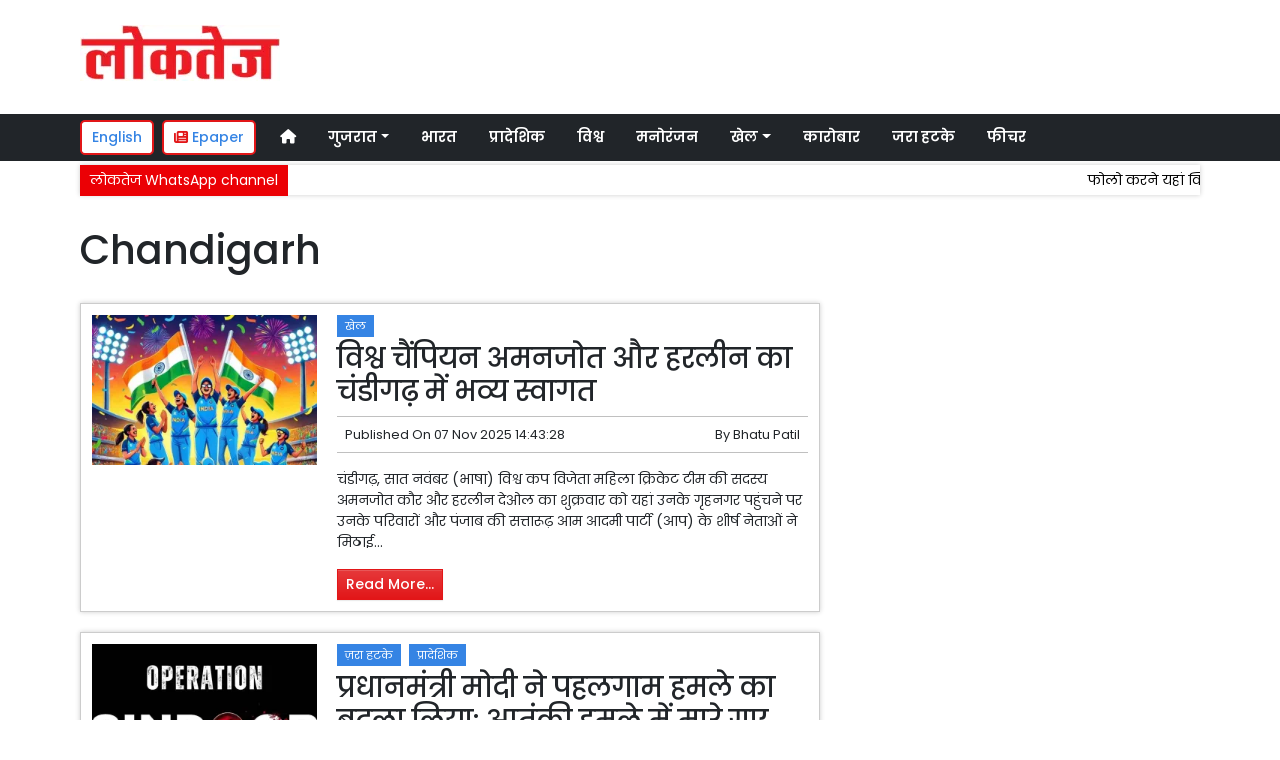

--- FILE ---
content_type: text/html; charset=UTF-8
request_url: https://www.loktej.com/tag/5483/chandigarh
body_size: 14221
content:
<!DOCTYPE html>   <html lang="hi">     <head>         <meta charset="UTF-8" />                   <meta http-equiv="Content-Type" content="text/html; charset=UTF-8" />                      <meta name="viewport" content="width=device-width, initial-scale=1">         <meta name="csrf-param" content="_csrf"> <meta name="csrf-token" content="mMF-TjKBq_J1KSwBxbpb3Yfm26C4ckpTvqaan8fDiFm1hgpjasP5ukNRdjO9gx-UtaW9-oA_CR78_Mvsr6LNNg==">         <title>Chandigarh - Loktej</title>                  <!-- <link href="/resources//3rdparty/fontawesome-free-5.2.0-web/css/all.min.css" rel="Stylesheet" /> -->         <!-- <link href="/resources//3rdparty/fontawesome-free-5.15.4-web/css/all.min.css" rel="Stylesheet" /> -->                                    <meta property="og:locale" content="hi_IN"> <meta name="twitter:card" content="summary_large_image"> <meta name="description" content="Loktej is the first Hindi Newspaper of the South Gujarat Region. It&#039;s digital platform Loktej.com provides latest news from Surat, Gujarat and around the World."> <meta name="keywords" content="News, Hindi News, News in Hindi, Hindi Samachar (हिन्दी समाचार), latest news in Hindi, breaking news in Hindi, Hindi News Paper, headlines in Hindi, Loktej hindi news paper, Surat News, Gujarat News, हिन्दी न्यूज़, ताज़ा ख़बर, ब्रेकिंग न्यूज़, ताज़ा ख़बर, सूरत न्यूज़, india news, political news, sports news."> <meta property="og:type" content="article"> <meta property="og:title" content="Chandigarh"> <meta property="og:description" content="Loktej is the first Hindi Newspaper of the South Gujarat Region. It&#039;s digital platform Loktej.com provides latest news from Surat, Gujarat and around the World."> <meta property="og:image:alt" content="Chandigarh"> <meta property="twitter:url" content="https://www.loktej.com/tag/5483/chandigarh"> <meta name="twitter:title" content="Chandigarh"> <meta name="twitter:description" content="Loktej is the first Hindi Newspaper of the South Gujarat Region. It&#039;s digital platform Loktej.com provides latest news from Surat, Gujarat and around the World."> <meta property="og:url" content="https://www.loktej.com/tag/5483/chandigarh"> <link href="https://www.loktej.com/manifest.json" rel="manifest"> <link href="https://www.loktej.com/media-webp/2022-12/favicon.png" rel="icon"> <link type="application/rss+xml" href="https://www.loktej.com/rss" title="RSS Feed" rel="alternate"> <link href="https://www.loktej.com/tag/5483/chandigarh" rel="canonical"> <link type="application/rss+xml" href="https://www.loktej.com/tag/5483/rss" title="Chandigarh RSS Feed" rel="alternate"> <link href="https://fonts.googleapis.com" rel="DNS-prefetch"> <link href="https://fonts.googleapis.com" rel="preconnect"> <link href="https://fonts.gstatic.com" rel="dns-prefetch"> <link href="https://fonts.gstatic.com" rel="preconnect" crossorigin> <link href="https://fonts.googleapis.com/css?display=swap&amp;family=Poppins:regular,500,600,700|Poppins:regular,500,600,700" rel="preload" as="style" onload="this.onload=null;this.rel=&#039;stylesheet&#039;"> <link href="/resources//3rdparty/fontawesome-free-6.4.2-web/css/all.min.css" rel="prefetch" as="style" onload="this.onload=null;this.rel=&#039;stylesheet&#039;"> <link href="/assets/www.loktej.com-b.1.8.stylesheet.1717521200.css" rel="stylesheet"> <style>                    .socialwidget .format3 .twitter i{                     color:black !important;                   }                    .socialwidget .format1 .twitter,                    .socialwidget .format2 .twitter,                    .sharewidget .format1 .shareit.twitter,                    .sharewidget .format3 .shareit.twitter{                     background:black !important;                   }                                      .sharewidget .format2 .shareit.twitter{                     border-color:black !important;                     color:black !important;                   }                    .sharewidget .format2 .shareit.twitter:hover{                     background:black !important;                     color:white !important;                   }                    .share-clip-icons a:nth-child(2){                     background:black !important;                   }                                      </style>    <script type="application/ld+json">{"@context":"https:\/\/schema.org","@graph":[{"@type":"NewsMediaOrganization","name":"Loktej","email":"admin@example.com","url":"https:\/\/www.loktej.com\/","sameAs":["https:\/\/www.facebook.com\/LoktejOnline\/","https:\/\/twitter.com\/loktej","https:\/\/www.instagram.com\/loktejonline","https:\/\/www.youtube.com\/c\/loktejonline"],"@id":"https:\/\/www.loktej.com\/#organization"},{"@type":"BreadcrumbList","itemListElement":[{"@type":"ListItem","position":1,"name":"Home","item":"https:\/\/www.loktej.com\/"},{"@type":"ListItem","position":2,"name":"Chandigarh","item":"https:\/\/www.loktej.com\/tag\/5483\/chandigarh"}],"@id":"https:\/\/www.loktej.com\/tag\/5483\/chandigarh\/#breadcrumb"},{"@type":"WebSite","url":"https:\/\/www.loktej.com\/","inLanguage":"hi","publisher":{"@id":"https:\/\/www.loktej.com\/#organization"},"@id":"https:\/\/www.loktej.com\/#website"},{"@type":"WebPage","name":"Chandigarh","url":"https:\/\/www.loktej.com\/tag\/5483\/chandigarh","inLanguage":"hi","potentialAction":{"@type":"ReadAction","target":"https:\/\/www.loktej.com\/tag\/5483\/chandigarh"},"publisher":{"@id":"https:\/\/www.loktej.com\/#organization"},"breadcrumb":{"@id":"https:\/\/www.loktej.com\/tag\/5483\/chandigarh\/#breadcrumb"},"isPartOf":{"@id":"https:\/\/www.loktej.com\/#website"},"@id":"https:\/\/www.loktej.com\/tag\/5483\/chandigarh\/#webpage"},{"@type":"CollectionPage","url":"https:\/\/www.loktej.com\/tag\/5483\/chandigarh","name":"Chandigarh","isPartOf":{"@id":"https:\/\/www.loktej.com\/#website"},"breadcrumb":{"@id":"https:\/\/www.loktej.com\/tag\/5483\/chandigarh\/#breadcrumb"},"inLanguage":"hi","potentialAction":{"@type":"ReadAction","target":"https:\/\/www.loktej.com\/tag\/5483\/chandigarh"},"@id":"https:\/\/www.loktej.com\/tag\/5483\/chandigarh\/#webpage"}]}</script>                                    <style media="print">             .hide_on_print{                 display:none;             }         </style>                                                                           <meta property="fb:pages" content="151703072747" />        <style> .main-navigation{   border:none; } .site-header{   box-shadow: none; } .navigationbar .navbar{   padding:0px; } .ticker{   box-shadow: 0px 0px 5px rgba(0,0,0,0.2);   } .navbar-brand img{   background:white;   width:170px;   padding:5px;   border-radius: 5px; } .navbar-light .navbar-toggler {   border: 1px solid rgba(0,0,0,.5);   background-color: rgba(0,0,0,.1); } .navbar-light .navbar-toggler-icon {   background-image: url("data:image/svg+xml,%3csvg viewBox='0 0 30 30' xmlns='http://www.w3.org/2000/svg'%3e%3cpath stroke='rgba(0, 0, 0, 0.5)' stroke-width='2' stroke-linecap='round' stroke-miterlimit='10' d='M4 7h22M4 15h22M4 23h22'/%3e%3c/svg%3e"); } .mobile-nav{   font-weight: 500; }     </style>  <style> .foot-menu ul{   list-style: none;   padding:0px;   margin:0px;   text-align:center;   font-size:1.2em; } .foot-menu li{   display: inline-block;   padding:10px; } </style>    </head>                        <body class="pg-router-v1 user-guest   post-tag post-tag-5483">                                                                                  <div id="progress" style=" display:none;              background-color:white; width:150px; padding:10px;               text-align:center; position:fixed;              left:45%; top:45%; box-shadow: 0px 0px 5px rgba(0,0,0,0.5); z-index:3333333              ">             <i class="fa fa-spin fa-cog"></i><br />                      </div>                  <section class="site-outer">             <header class="site-header">             <div class='r-f8uo bg-primary text-white d-block d-md-none' style=''><div class='container'><div class='row'><div class='d-xl-block col-xl-12'><div class='' style=''><div data-wid='w-0wcu' data-type='YXBwX21vZHVsZXNfcGFnZWJ1aWxkZXJfbnBsdWdpbnNfcGJ3aWRnZXRzX0hUTUxXaWRnZXQ=' data-widget-alias='htmlwidget' class='pbwidget w-0wcu htmlwidget text-center font1' style=''><div class='pbwidget-body'><a class="text-white" href="https://english.loktej.com">Click here to read Loktej in English</a></div></div></div></div></div></div></div><div class='r-5yzl p-1 d-none d-md-block' style=''><div class='container'><div class='row'><div class='d-lg-block col-lg-4 d-xl-block col-xl-4'><div class='' style=''><div data-wid='w-808h' data-type='YXBwX21vZHVsZXNfcGFnZWJ1aWxkZXJfbnBsdWdpbnNfcGJ3aWRnZXRzX0ltYWdlV2lkZ2V0' data-widget-alias='imagewidget' class='pbwidget w-808h imagewidget pt-3 text-center text-lg-left site-logo' style=''><div class='pbwidget-body'><a href="/" target="_self"><img src="https://epaper.loktej.com/media-webp/200/2021-10/loktej-white-sm.png" alt="Loktej Logo" loading="lazy"></a></div></div></div></div><div class='d-none d-sm-none d-md-block col-md-12 d-lg-block col-lg-8 d-xl-block col-xl-8'><div class='' style=''><div data-wid='w-qaav' data-type='YXBwX21vZHVsZXNfcGFnZWJ1aWxkZXJfbnBsdWdpbnNfcGJ3aWRnZXRzX0hUTUxXaWRnZXQ=' data-widget-alias='htmlwidget' class='pbwidget w-qaav htmlwidget' style=''><div class='pbwidget-body'>  <!-- 728 x 90 Header Ads -->  <ins class="adsbygoogle"       style="display:inline-block;width:728px;height:90px"       data-ad-client="ca-pub-4360529333467473"       data-ad-slot="6608720088"></ins>  </div></div></div></div></div></div></div><div class='r-7v17 main-navigation bg-dark d-none d-md-block' style=' '><div class='container'><div class='row'><div class='d-md-block col-md-12'><div class='' style=''><div data-wid='w-nv6u' data-type='YXBwX25wbHVnaW5zX3Bid2lkZ2V0c19OYXZpZ2F0aW9uQmFy' data-widget-alias='navigationbar' class='pbwidget w-nv6u navigationbar font1' style=''><div class='pbwidget-body'><style>     #navbar6980ef6b7c1bc{                 background-color:# ;     }     #navbar6980ef6b7c1bc .nav-link, #navbar6980ef6b7c1bc .navbar-brand{         color:#ffffff ;     } </style>   <nav id="navbar6980ef6b7c1bc" class="navbar navbar-expand-md   navbar-light">         <a class="navbar-brand        d-md-none" href="https://www.loktej.com/">         <img src="https://epaper.loktej.com/media-webp/200/2021-10/loktej-white-sm.png" alt="Loktej">    </a>         <button class="navbar-toggler" type="button" data-toggle="collapse" data-target="#menunavbar6980ef6b7c1bc" aria-controls="menunavbar6980ef6b7c1bc" aria-expanded="false" aria-label="Toggle navigation">       <span class="navbar-toggler-icon"></span>     </button>     <div class="collapse navbar-collapse" id="menunavbar6980ef6b7c1bc">       <ul class="navbar-nav mr-auto">                  <li class="nav-item ml-3"><a class="nav-link" target="_self" href="/"><i class="fas fa-home"></i></a></li><li class='nav-item  ml-3'><a class="nav-link dropdown-toggle" id="navbarDropdown1" role="button" data-toggle="dropdown" aria-haspopup="true" aria-expanded="false"  target='_self'  href='/category/4503/gujarat-news'>गुजरात<span class='caret'></span></a><ul class="dropdown-menu" aria-labelledby="navbarDropdown1"><li><a class="dropdown-item" target="_self" href="/category/4503/gujarat-news">गुजरात</a></li><li><a class="dropdown-item" target="_self" href="/category/4840/surat-news">सूरत</a></li><li><a class="dropdown-item" target="_self" href="/category/5803/adhmedabad-news">अहमदाबाद</a></li><li><a class="dropdown-item" target="_self" href="/category/5823/rajkot-news">राजकोट</a></li><li><a class="dropdown-item" target="_self" href="/category/5830/vadodara-news">वड़ोदरा</a></li></ul></li><li class="nav-item ml-3"><a class="nav-link" target="_self" href="/category/5518/india">भारत</a></li><li class="nav-item ml-3"><a class="nav-link" target="_self" href="/category/5581/regional">प्रादेशिक</a></li><li class="nav-item ml-3"><a class="nav-link" target="_self" href="/category/5715/world">विश्व</a></li><li class="nav-item ml-3"><a class="nav-link" target="_self" href="/category/5013/entertainment">मनोरंजन</a></li><li class='nav-item  ml-3'><a class="nav-link dropdown-toggle" id="navbarDropdown6" role="button" data-toggle="dropdown" aria-haspopup="true" aria-expanded="false"  target='_self'  href='/category/5169/sports'>खेल<span class='caret'></span></a><ul class="dropdown-menu" aria-labelledby="navbarDropdown6"><li><a class="dropdown-item" target="_self" href="/category/5169/sports">खेल</a></li><li><a class="dropdown-item" target="_self" href="/category/5754/cricket">क्रिकेट</a></li></ul></li><li class="nav-item ml-3"><a class="nav-link" target="_self" href="/category/5214/business">कारोबार</a></li><li class="nav-item ml-3"><a class="nav-link" target="_self" href="/category/5307/weird-news">जरा हटके</a></li><li class="nav-item ml-3"><a class="nav-link" target="_self" href="/category/5384/feature-news">फीचर</a></li>      </ul>         </div> </nav>             </div></div></div></div></div></div></div><div class='r-wiqq bg-white shadow d-block d-md-none mobile-nav' style=''><div class='container'><div class='row'><div class='d-xl-block col-xl-12'><div class='' style=''><div data-wid='w-bzbo' data-type='YXBwX25wbHVnaW5zX3Bid2lkZ2V0c19OYXZpZ2F0aW9uQmFy' data-widget-alias='navigationbar' class='pbwidget w-bzbo navigationbar font1' style=''><div class='pbwidget-body'><style>     #navbar6980ef6b7c2d9{                 background-color:# ;     }     #navbar6980ef6b7c2d9 .nav-link, #navbar6980ef6b7c2d9 .navbar-brand{         color:#000000 ;     } </style>   <nav id="navbar6980ef6b7c2d9" class="navbar navbar-expand-md   navbar-light">         <a class="navbar-brand        d-md-none" href="https://www.loktej.com/">         <img src="https://epaper.loktej.com/media-webp/200/2021-10/loktej-white-sm.png" alt="Loktej">    </a>         <button class="navbar-toggler" type="button" data-toggle="collapse" data-target="#menunavbar6980ef6b7c2d9" aria-controls="menunavbar6980ef6b7c2d9" aria-expanded="false" aria-label="Toggle navigation">       <span class="navbar-toggler-icon"></span>     </button>     <div class="collapse navbar-collapse" id="menunavbar6980ef6b7c2d9">       <ul class="navbar-nav mr-auto">                  <li class="nav-item ml-3"><a class="nav-link" target="_self" href="/"><i class="fas fa-home"></i></a></li><li class='nav-item  ml-3'><a class="nav-link dropdown-toggle" id="navbarDropdown1" role="button" data-toggle="dropdown" aria-haspopup="true" aria-expanded="false"  target='_self'  href='/category/4503/gujarat-news'>गुजरात<span class='caret'></span></a><ul class="dropdown-menu" aria-labelledby="navbarDropdown1"><li><a class="dropdown-item" target="_self" href="/category/4503/gujarat-news">गुजरात</a></li><li><a class="dropdown-item" target="_self" href="/category/4840/surat-news">सूरत</a></li><li><a class="dropdown-item" target="_self" href="/category/5803/adhmedabad-news">अहमदाबाद</a></li><li><a class="dropdown-item" target="_self" href="/category/5823/rajkot-news">राजकोट</a></li><li><a class="dropdown-item" target="_self" href="/category/5830/vadodara-news">वड़ोदरा</a></li></ul></li><li class="nav-item ml-3"><a class="nav-link" target="_self" href="/category/5518/india">भारत</a></li><li class="nav-item ml-3"><a class="nav-link" target="_self" href="/category/5581/regional">प्रादेशिक</a></li><li class="nav-item ml-3"><a class="nav-link" target="_self" href="/category/5715/world">विश्व</a></li><li class="nav-item ml-3"><a class="nav-link" target="_self" href="/category/5013/entertainment">मनोरंजन</a></li><li class='nav-item  ml-3'><a class="nav-link dropdown-toggle" id="navbarDropdown6" role="button" data-toggle="dropdown" aria-haspopup="true" aria-expanded="false"  target='_self'  href='/category/5169/sports'>खेल<span class='caret'></span></a><ul class="dropdown-menu" aria-labelledby="navbarDropdown6"><li><a class="dropdown-item" target="_self" href="/category/5169/sports">खेल</a></li><li><a class="dropdown-item" target="_self" href="/category/5754/cricket">क्रिकेट</a></li></ul></li><li class="nav-item ml-3"><a class="nav-link" target="_self" href="/category/5214/business">कारोबार</a></li><li class="nav-item ml-3"><a class="nav-link" target="_self" href="/category/5307/weird-news">जरा हटके</a></li><li class="nav-item ml-3"><a class="nav-link" target="_self" href="/category/5384/feature-news">फीचर</a></li>      </ul>         </div> </nav>             </div></div><div data-wid='w-f5iq' data-type='YXBwX21vZHVsZXNfcGFnZWJ1aWxkZXJfbnBsdWdpbnNfcGJ3aWRnZXRzX0hUTUxXaWRnZXQ=' data-widget-alias='htmlwidget' class='pbwidget w-f5iq htmlwidget' style=''><div class='pbwidget-body'>  <a class="epaper-link2" href="https://epaper.loktej.com">  <i class="fas fa-newspaper"></i> Epaper</a>            <a class="lang-link2 mr-2  d-none d-md-block" href="https://english.loktej.com">  English</a>  </div></div></div></div></div></div></div><div class='container r-j9rn mt-1' style=''><div class=''><div class='row'><div class='d-xl-block col-xl-12'><div class='' style=''><div data-wid='w-l7yh' data-type='YXBwX21vZHVsZXNfdGlja2VyX25wbHVnaW5zX3Bid2lkZ2V0c19UaWNrZXI=' data-widget-alias='ticker' class='pbwidget w-l7yh ticker font2' style=''><div class='pbwidget-body'>   <style> .mcq6980ef6b7cd92 a:hover{     background-color:#ffffff;     color:#000000; }  </style>      <div class="news mcq6980ef6b7cd92" style="background-color:#ffffff;">         <span class="ticker_label" style="background-color: #eb0005; color: #ffffff;">लोकतेज WhatsApp channel</span>                   <div class="marquee marquee_mcq6980ef6b7cd92">                                     <a style="color:#000000" target="_blank" href="https://whatsapp.com/channel/0029VaBHCZL6GcGMRjvkG208">फोलो करने यहां क्लिक करें</a>                                   </div>     </div>    </div></div></div></div></div></div></div>            </header>             <main class="site-content">                                  <div class='container r-ydhl' style=''><div class=''><div class='row'><div class='d-xl-block col-xl-12'><div class='' style=''><div data-wid='w-rtdt' data-type='YXBwX21vZHVsZXNfcGFnZWJ1aWxkZXJfbnBsdWdpbnNfcGJ3aWRnZXRzX0hlYWRpbmdXaWRnZXQ=' data-widget-alias='headingwidget' class='pbwidget w-rtdt headingwidget' style=''><div class='pbwidget-body'><div class='heading heading-h1 h1'><span>Chandigarh</span></div></div></div></div></div></div></div></div><div class='container r-3vrt' style=''><div class=''><div class='row'><div class='d-lg-block col-lg-8'><div class='' style=''><div data-wid='w-mdio' data-type='YXBwX21vZHVsZXNfcG9zdF9ucGx1Z2luc19wYndpZGdldHNfQXJjaGl2ZVdpZGdldA==' data-widget-alias='archivewidget' class='pbwidget w-mdio archivewidget' style=''><div class='pbwidget-body'>                                                     <template class="template format1 template-6980ef6b7bd6a d-none">             <section class="post format1">                               <div class="row">                                 <div class="<% if(node_description!==false) { %>                                     <%= 'col-0 col-md-4' %>                                 <% } else { %>                                     <%= 'col-4 col-md-4' %>                                 <% } %>">                         <a data-href="<%= link %>" class="<% if(node_description!==false) { %>                                     <%= 'd-none d-md-block' %>                                                                         <% } %>">                             <img class="img-fluid mb-2 mb-md-0 post-image" src="<%= thumb %>" alt="<%= node_title.replace(/<[^>]*>?/gm, ''); %>" />                         </a>                     </div>                     <div class="<%= node_description!==false ? 'col-12 col-md-8' : 'col-8 col-md-8' %>">                         <div class='post-cat-labels'>                             <% catList.forEach(function(cat){ %>                                 <a class="post-cat-label" data-href="<%= cat.link %>"><%= cat.label %></a>&nbsp;                             <% }); %>                                                         </div>                                                 <h3 class="post-title"><a data-href="<%= link %>"><%- node_title %></a></h3>                         <div class="post-meta">                             <div class="post-date"><span class='d-none d-md-inline'>Published On</span> <time datetime="<%= node_published_on_c %>"><%= node_published_on %></time></div>                             <div class="post-author">By <span><%= createdBy.user_fullname %></span></div>                         </div>                         <% if(node_description!==false){ %>                         <div class="post-description">                             <img style="max-width:100px;" class="float-left mr-2 d-block d-md-none post-image" src="<%= thumb_sm %>" alt="<%= node_title %>" />                             <%= node_description %>                         </div>                         <% } %>                                                 <a class="post-btn-readmore" data-href="<%= link %>">Read More...</a>                                             </div>                 </div>             </section>         </template>           <template class="template2 template2-6980ef6b7bd6a d-none">             <section class="post format2">                   <div class="row">                       <div class="col-8 col-lg-9">                         <h3 class="post-title"><a data-href="<%= link %>"><%- node_title %></a></h3>                         <div class="post-date"><span class='d-none d-md-inline'>Published On</span> <time datetime="<%= node_published_on_c %>"><%= node_published_on %></time></div>                                                         <div class="post-author"><span class='d-none d-md-inline'>By</span> <%= createdBy.user_fullname %></div>                         <% if(node_description!==false) { %>                         <div class="post-description">                                                         <%= node_description %>                         </div>                         <% } %>                         <div class='post-cat-labels'>                         <% catList.forEach(function(cat){ %>                             <a class="post-cat-label" data-href="<%= cat.link %>"><%= cat.label %></a>&nbsp;                         <% }); %>                         </div>                                                 <a class="post-btn-readmore" data-href="<%= link %>">Read More...</a>                                             </div>                     <div class="col-4 col-lg-3 text-center">                         <a data-href="<%= link %>">                             <img class="img-fluid mb-2 mb-md-0 post-image" src="<%= thumb %>" alt="<%= node_title.replace(/<[^>]*>?/gm, ''); %>" />                         </a>                         <a class="share mt-2" data-id="<%= node_id %>" data-link="<%= link %>" href="#">                             <i class="fas fa-share-alt"></i> <span>Share</span>                         </a>                          <div class="social" data-id="<%= node_id %>" data-link="<%= link %>">                             <a href="#" class="social-close">                                 <i class="fas fa-times"></i>                             </a>                             <div class="h5">Share Story On...</div>                             <a target="_blank" class="social-facebook" href="https://www.facebook.com/sharer/sharer.php?u=<%= link %>" title="Post on Facebook">                                 <i class="fab fa-facebook-f"></i>                             </a>                             <a target="_blank" class="social-twitter" href="https://twitter.com/intent/tweet?text=<%= node_title.replace(/<[^>]*>?/gm, ''); %>+<%= link %>" title="Tweet this">                                 <i class="fab fa-twitter"></i>                             </a>                              <a target="_blank" class="social-whatsapp d-none d-md-inline-block" href="https://web.whatsapp.com/send?text=<%= node_title.replace(/<[^>]*>?/gm, ''); %>+<%= link %>" title="Send via WhatsApp">                                 <i class="fab fa-whatsapp"></i>                             </a>                               <a target="_blank" class="social-whatsapp d-inline-block d-md-none"  href="whatsapp://send?text=<%= node_title.replace(/<[^>]*>?/gm, ''); %>+<%= link %>" title="Send via WhatsApp">                                 <i class="fab fa-whatsapp"></i>                             </a>                              <a target="_blank" class="social-telegram" href="https://t.me/share/url?url=<%= link %>&text=<%= node_title.replace(/<[^>]*>?/gm, ''); %>" title="Send via Telegram">                                 <i class="fab fa-telegram-plane"></i>                             </a>                             <a target="_blank" class="social-link copy-link" href="#" data-link="<%= link %>" title="Copy Link">                                 <i class="fas fa-link"></i>                             </a>                         </div>                      </div>                 </div>             </section>              </template>                  <div class="post-archive-list post-archive-list-6980ef6b7bd6a">                                                                         <section class="post format1">                           <div class="row">                   <div class="col-0 col-md-4">                     <a data-href="https://www.loktej.com/article/143920/grand-welcome-for-world-champions-amanjot-and-harleen-in-chandigarh" class="d-none d-md-block">                         <img class="img-fluid mb-2 mb-md-0 post-image" src="https://www.loktej.com/media-webp/c300x200/2024-12/indian-women-cricket-team.jpg" alt="विश्व चैंपियन अमनजोत और हरलीन का चंडीगढ़ में भव्य स्वागत" />                     </a>                 </div>                 <div class="col-12 col-md-8">                     <div class='post-cat-labels'>                                             <a class="post-cat-label" data-href="/category/5169/sports">खेल</a>&nbsp;                                                         </div>                                                                  <h3 class="post-title"><a data-href="https://www.loktej.com/article/143920/grand-welcome-for-world-champions-amanjot-and-harleen-in-chandigarh">विश्व चैंपियन अमनजोत और हरलीन का चंडीगढ़ में भव्य स्वागत</a></h3>                     <div class="post-meta">                         <div class="post-date"><span class='d-none d-md-inline'>Published On</span> <time datetime="2025-11-07T14:43:28+05:30">07 Nov 2025 14:43:28</time></div>                         <div class="post-author">By <span>Bhatu Patil</span></div>                     </div>                                         <div class="post-description">                         <img style="max-width:100px;" class="float-left mr-2 d-block d-md-none post-image" src="https://www.loktej.com/media-webp/c100x67/2024-12/indian-women-cricket-team.jpg" alt="विश्व चैंपियन अमनजोत और हरलीन का चंडीगढ़ में भव्य स्वागत" />                         चंडीगढ़, सात नवंबर (भाषा) विश्व कप विजेता महिला क्रिकेट टीम की सदस्य अमनजोत कौर और हरलीन देओल का शुक्रवार को यहां उनके गृहनगर पहुंचने पर उनके परिवारों और पंजाब की सत्तारूढ़ आम आदमी पार्टी (आप) के शीर्ष नेताओं ने मिठाई...                    </div>                                                             <a class="post-btn-readmore" data-href="https://www.loktej.com/article/143920/grand-welcome-for-world-champions-amanjot-and-harleen-in-chandigarh">Read More...</a>                                     </div>             </div>         </section>                                                                                                     <section class="post format1">                           <div class="row">                   <div class="col-0 col-md-4">                     <a data-href="https://www.loktej.com/article/140597/prime-minister-modi-avenged-the-pahalgam-attack-the-mother-of" class="d-none d-md-block">                         <img class="img-fluid mb-2 mb-md-0 post-image" src="https://www.loktej.com/media-webp/c300x200/2025-05/operation-sindoor.jpg" alt="प्रधानमंत्री मोदी ने पहलगाम हमले का बदला लिया: आतंकी हमले में मारे गए लेफ्टिनेंट विनय नरवाल की मां" />                     </a>                 </div>                 <div class="col-12 col-md-8">                     <div class='post-cat-labels'>                                             <a class="post-cat-label" data-href="/category/5307/weird-news">ज़रा हटके</a>&nbsp;                                             <a class="post-cat-label" data-href="/category/5581/regional">प्रादेशिक</a>&nbsp;                                                         </div>                                                                  <h3 class="post-title"><a data-href="https://www.loktej.com/article/140597/prime-minister-modi-avenged-the-pahalgam-attack-the-mother-of">प्रधानमंत्री मोदी ने पहलगाम हमले का बदला लिया: आतंकी हमले में मारे गए लेफ्टिनेंट विनय नरवाल की मां</a></h3>                     <div class="post-meta">                         <div class="post-date"><span class='d-none d-md-inline'>Published On</span> <time datetime="2025-05-07T12:28:10+05:30">07 May 2025 12:28:10</time></div>                         <div class="post-author">By <span>Loktej</span></div>                     </div>                                         <div class="post-description">                         <img style="max-width:100px;" class="float-left mr-2 d-block d-md-none post-image" src="https://www.loktej.com/media-webp/c100x67/2025-05/operation-sindoor.jpg" alt="प्रधानमंत्री मोदी ने पहलगाम हमले का बदला लिया: आतंकी हमले में मारे गए लेफ्टिनेंट विनय नरवाल की मां" />                          चंडीगढ़, सात मई (भाषा) पहलगाम में आतंकी हमले में मारे गए लोगों में शामिल नौसेना अधिकारी लेफ्टिनेंट विनय नरवाल की मां आशा नरवाल ने 22 अप्रैल के हमले का बदला लेने के लिए भारत सरकार की बुधवार को सराहना की...                    </div>                                                             <a class="post-btn-readmore" data-href="https://www.loktej.com/article/140597/prime-minister-modi-avenged-the-pahalgam-attack-the-mother-of">Read More...</a>                                     </div>             </div>         </section>                                                                                                     <section class="post format1">                           <div class="row">                   <div class="col-0 col-md-4">                     <a data-href="https://www.loktej.com/article/140309/newly-married-naval-officer-also-killed-in-pahalgam-terror-attack" class="d-none d-md-block">                         <img class="img-fluid mb-2 mb-md-0 post-image" src="https://www.loktej.com/media-webp/c300x200/2025-04/k23042025-125441.jpg" alt="पहलगाम आतंकी हमले में नवविवाहित नौसेना अधिकारी भी मारे गए" />                     </a>                 </div>                 <div class="col-12 col-md-8">                     <div class='post-cat-labels'>                                             <a class="post-cat-label" data-href="/category/5581/regional">प्रादेशिक</a>&nbsp;                                                         </div>                                                                  <h3 class="post-title"><a data-href="https://www.loktej.com/article/140309/newly-married-naval-officer-also-killed-in-pahalgam-terror-attack">पहलगाम आतंकी हमले में नवविवाहित नौसेना अधिकारी भी मारे गए</a></h3>                     <div class="post-meta">                         <div class="post-date"><span class='d-none d-md-inline'>Published On</span> <time datetime="2025-04-23T12:55:06+05:30">23 Apr 2025 12:55:06</time></div>                         <div class="post-author">By <span>Loktej</span></div>                     </div>                                         <div class="post-description">                         <img style="max-width:100px;" class="float-left mr-2 d-block d-md-none post-image" src="https://www.loktej.com/media-webp/c100x67/2025-04/k23042025-125441.jpg" alt="पहलगाम आतंकी हमले में नवविवाहित नौसेना अधिकारी भी मारे गए" />                         चंडीगढ़, 23 अप्रैल (भाषा) कुछ दिन पहले ही शादी के बंधन में बंधे 26 वर्षीय नौसेना अधिकारी लेफ्टिनेंट विनय नरवाल अपनी पत्नी के साथ जम्मू कश्मीर के पहलगाम में छुट्टियां मना रहे थे, तभी आतंकवादियों ने उनकी गोली मारकर हत्या...                    </div>                                                             <a class="post-btn-readmore" data-href="https://www.loktej.com/article/140309/newly-married-naval-officer-also-killed-in-pahalgam-terror-attack">Read More...</a>                                     </div>             </div>         </section>                                                                                                     <section class="post format1">                           <div class="row">                   <div class="col-0 col-md-4">                     <a data-href="https://www.loktej.com/article/127304/bjps-victory-in-chandigarh-mayor-election-went-to-congresss-account" class="d-none d-md-block">                         <img class="img-fluid mb-2 mb-md-0 post-image" src="https://www.loktej.com/media-webp/c300x200/2022-03/bjp-bhartiya-janta-party-flag-symbol.jpg" alt="चंडीगढ़ : महापौर चुनाव में भाजपा की जीत, कांग्रेस के खाते मे गए वरिष्ठ उप महापौर और उप महापौर के पद" />                     </a>                 </div>                 <div class="col-12 col-md-8">                     <div class='post-cat-labels'>                                             <a class="post-cat-label" data-href="/category/5581/regional">प्रादेशिक</a>&nbsp;                                                         </div>                                                                  <h3 class="post-title"><a data-href="https://www.loktej.com/article/127304/bjps-victory-in-chandigarh-mayor-election-went-to-congresss-account">चंडीगढ़ : महापौर चुनाव में भाजपा की जीत, कांग्रेस के खाते मे गए वरिष्ठ उप महापौर और उप महापौर के पद</a></h3>                     <div class="post-meta">                         <div class="post-date"><span class='d-none d-md-inline'>Published On</span> <time datetime="2025-01-30T14:37:37+05:30">30 Jan 2025 14:37:37</time></div>                         <div class="post-author">By <span>Loktej</span></div>                     </div>                                         <div class="post-description">                         <img style="max-width:100px;" class="float-left mr-2 d-block d-md-none post-image" src="https://www.loktej.com/media-webp/c100x67/2022-03/bjp-bhartiya-janta-party-flag-symbol.jpg" alt="चंडीगढ़ : महापौर चुनाव में भाजपा की जीत, कांग्रेस के खाते मे गए वरिष्ठ उप महापौर और उप महापौर के पद" />                         चंडीगढ़, 30 जनवरी (भाषा) भारतीय जनता पार्टी (भाजपा) ने बृहस्पतिवार को हुए चंडीगढ़ नगर निगम महापौर चुनाव में जीत हासिल की। वहीं, आप समर्थित कांग्रेस के प्रत्याशियों ने क्रमश: वरिष्ठ उप महापौर और उप महापौर पद अपने नाम की। महापौर...                    </div>                                                             <a class="post-btn-readmore" data-href="https://www.loktej.com/article/127304/bjps-victory-in-chandigarh-mayor-election-went-to-congresss-account">Read More...</a>                                     </div>             </div>         </section>                                                                                                     <section class="post format1">                           <div class="row">                   <div class="col-0 col-md-4">                     <a data-href="https://www.loktej.com/article/126107/supreme-court-to-nominate-independent-observer-for-chandigarh-mayor-elections" class="d-none d-md-block">                         <img class="img-fluid mb-2 mb-md-0 post-image" src="https://www.loktej.com/media-webp/c300x200/2022-02/court-symbol5.jpg" alt="उच्चतम न्यायालय चंडीगढ़ महापौर चुनाव के लिए स्वतंत्र पर्यवेक्षक नामित करेगा" />                     </a>                 </div>                 <div class="col-12 col-md-8">                     <div class='post-cat-labels'>                                             <a class="post-cat-label" data-href="/category/5581/regional">प्रादेशिक</a>&nbsp;                                                         </div>                                                                  <h3 class="post-title"><a data-href="https://www.loktej.com/article/126107/supreme-court-to-nominate-independent-observer-for-chandigarh-mayor-elections">उच्चतम न्यायालय चंडीगढ़ महापौर चुनाव के लिए स्वतंत्र पर्यवेक्षक नामित करेगा</a></h3>                     <div class="post-meta">                         <div class="post-date"><span class='d-none d-md-inline'>Published On</span> <time datetime="2025-01-27T16:48:30+05:30">27 Jan 2025 16:48:30</time></div>                         <div class="post-author">By <span>Loktej</span></div>                     </div>                                         <div class="post-description">                         <img style="max-width:100px;" class="float-left mr-2 d-block d-md-none post-image" src="https://www.loktej.com/media-webp/c100x67/2022-02/court-symbol5.jpg" alt="उच्चतम न्यायालय चंडीगढ़ महापौर चुनाव के लिए स्वतंत्र पर्यवेक्षक नामित करेगा" />                         नयी दिल्ली, 27 जनवरी (भाषा) उच्चतम न्यायालय ने सोमवार को कहा कि 30 जनवरी को होने वाले चंडीगढ़ महापौर चुनाव के लिए वह एक स्वतंत्र पर्यवेक्षक नामित करेगा। न्यायमूर्ति सूर्यकांत और न्यायमूर्ति एन कोटिश्वर सिंह ने पर्यवेक्षक का नाम लिए...                    </div>                                                             <a class="post-btn-readmore" data-href="https://www.loktej.com/article/126107/supreme-court-to-nominate-independent-observer-for-chandigarh-mayor-elections">Read More...</a>                                     </div>             </div>         </section>                                                                                                     <section class="post format1">                           <div class="row">                   <div class="col-0 col-md-4">                     <a data-href="https://www.loktej.com/article/110142/high-court-gives-permission-to-diljit-dosanjh-s-chandigarh-program" class="d-none d-md-block">                         <img class="img-fluid mb-2 mb-md-0 post-image" src="https://www.loktej.com/media-webp/c300x200/2024-12/diljit-dosanjh.jpg" alt="उच्च न्यायालय ने दिलजीत दोसांझ के चंडीगढ़ कार्यक्रम को अनुमति दी" />                     </a>                 </div>                 <div class="col-12 col-md-8">                     <div class='post-cat-labels'>                                             <a class="post-cat-label" data-href="/category/5013/entertainment">मनोरंजन</a>&nbsp;                                                         </div>                                                                  <h3 class="post-title"><a data-href="https://www.loktej.com/article/110142/high-court-gives-permission-to-diljit-dosanjh-s-chandigarh-program">उच्च न्यायालय ने दिलजीत दोसांझ के चंडीगढ़ कार्यक्रम को अनुमति दी</a></h3>                     <div class="post-meta">                         <div class="post-date"><span class='d-none d-md-inline'>Published On</span> <time datetime="2024-12-14T10:32:57+05:30">14 Dec 2024 10:32:57</time></div>                         <div class="post-author">By <span>Loktej</span></div>                     </div>                                         <div class="post-description">                         <img style="max-width:100px;" class="float-left mr-2 d-block d-md-none post-image" src="https://www.loktej.com/media-webp/c100x67/2024-12/diljit-dosanjh.jpg" alt="उच्च न्यायालय ने दिलजीत दोसांझ के चंडीगढ़ कार्यक्रम को अनुमति दी" />                         चंडीगढ़, 13 दिसंबर (भाषा) पंजाब एवं हरियाणा उच्च न्यायालय ने गायक-अभिनेता दिलजीत दोसांझ के शनिवार शाम को यहां होने वाले कार्यक्रम को अनुमति दे दी है। इसने साथ ही निर्देश दिया कि वह ध्वनि प्रदूषण नियमों का पालन करें। शुक्रवार...                    </div>                                                             <a class="post-btn-readmore" data-href="https://www.loktej.com/article/110142/high-court-gives-permission-to-diljit-dosanjh-s-chandigarh-program">Read More...</a>                                     </div>             </div>         </section>                                                                                                     <section class="post format1">                           <div class="row">                   <div class="col-0 col-md-4">                     <a data-href="https://www.loktej.com/article/105387/chandigarh-a-batch-of-763-indian-devotees-leave-for-pakistan" class="d-none d-md-block">                         <img class="img-fluid mb-2 mb-md-0 post-image" src="https://www.loktej.com/media-webp/c300x200/2024-11/‍b14112024-07.jpg" alt="चंडीगढ़ : गुरुपर्व मनाने के लिए 763 भारतीय श्रद्धालुओं का जत्था पाकिस्तान रवाना" />                     </a>                 </div>                 <div class="col-12 col-md-8">                     <div class='post-cat-labels'>                                             <a class="post-cat-label" data-href="/category/5307/weird-news">ज़रा हटके</a>&nbsp;                                                         </div>                                                                  <h3 class="post-title"><a data-href="https://www.loktej.com/article/105387/chandigarh-a-batch-of-763-indian-devotees-leave-for-pakistan">चंडीगढ़ : गुरुपर्व मनाने के लिए 763 भारतीय श्रद्धालुओं का जत्था पाकिस्तान रवाना</a></h3>                     <div class="post-meta">                         <div class="post-date"><span class='d-none d-md-inline'>Published On</span> <time datetime="2024-11-14T16:10:08+05:30">14 Nov 2024 16:10:08</time></div>                         <div class="post-author">By <span>Bhatu Patil</span></div>                     </div>                                         <div class="post-description">                         <img style="max-width:100px;" class="float-left mr-2 d-block d-md-none post-image" src="https://www.loktej.com/media-webp/c100x67/2024-11/‍b14112024-07.jpg" alt="चंडीगढ़ : गुरुपर्व मनाने के लिए 763 भारतीय श्रद्धालुओं का जत्था पाकिस्तान रवाना" />                         चंडीगढ़, 14 नवंबर (हि.स.)। भारतीय सिख श्रद्धालुओं का एक जत्था गुरु नानक देव जी के 555वें प्रकाश उत्सव पर्व को मनाने के लिए गुरुवार को अटारी-बाघा बार्डर के रास्ते पाकिस्तान के लिए रवाना हुआ। यह जत्था 10 दिन बाद 23...                    </div>                                                             <a class="post-btn-readmore" data-href="https://www.loktej.com/article/105387/chandigarh-a-batch-of-763-indian-devotees-leave-for-pakistan">Read More...</a>                                     </div>             </div>         </section>                                                                                                     <section class="post format1">                           <div class="row">                   <div class="col-0 col-md-4">                     <a data-href="https://www.loktej.com/article/102253/kangana-ranaut-slapped-by-cisf-personnel-at-chandigarh-airport" class="d-none d-md-block">                         <img class="img-fluid mb-2 mb-md-0 post-image" src="https://www.loktej.com/media-webp/c300x200/2024-06/d06062024-16.jpg" alt="कंगना रनौत को चंडीगढ़ एयरपोर्ट पर सीआईएसएफ कर्मी ने मारा थप्पड़" />                     </a>                 </div>                 <div class="col-12 col-md-8">                     <div class='post-cat-labels'>                                             <a class="post-cat-label" data-href="/category/5581/regional">प्रादेशिक</a>&nbsp;                                                         </div>                                                                  <h3 class="post-title"><a data-href="https://www.loktej.com/article/102253/kangana-ranaut-slapped-by-cisf-personnel-at-chandigarh-airport">कंगना रनौत को चंडीगढ़ एयरपोर्ट पर सीआईएसएफ कर्मी ने मारा थप्पड़</a></h3>                     <div class="post-meta">                         <div class="post-date"><span class='d-none d-md-inline'>Published On</span> <time datetime="2024-06-06T20:49:24+05:30">06 Jun 2024 20:49:24</time></div>                         <div class="post-author">By <span>Dharmendra Mishra</span></div>                     </div>                                         <div class="post-description">                         <img style="max-width:100px;" class="float-left mr-2 d-block d-md-none post-image" src="https://www.loktej.com/media-webp/c100x67/2024-06/d06062024-16.jpg" alt="कंगना रनौत को चंडीगढ़ एयरपोर्ट पर सीआईएसएफ कर्मी ने मारा थप्पड़" />                         चंडीगढ़, 6 जून (हि.स.)। हिमाचल प्रदेश की मंडी लोकसभा सीट से नवनिर्वाचित कंगना रनौत के साथ चंडीगढ़ हवाई अड्डे पर एक महिला सीआईएसएफ कर्मचारी ने अभद्रता कर उन्हें थप्पड़ जड़ दिया। महिला कर्मचारी किसान आंदोलन के दौरान कंगना रनौत के...                    </div>                                                             <a class="post-btn-readmore" data-href="https://www.loktej.com/article/102253/kangana-ranaut-slapped-by-cisf-personnel-at-chandigarh-airport">Read More...</a>                                     </div>             </div>         </section>                                                                                                     <section class="post format1">                           <div class="row">                   <div class="col-0 col-md-4">                     <a data-href="https://www.loktej.com/article/102233/on-the-anniversary-of-operation-blue-star-akal-takhts-message" class="d-none d-md-block">                         <img class="img-fluid mb-2 mb-md-0 post-image" src="https://www.loktej.com/media-webp/c300x200/2024-06/d06062024-03.jpg" alt="आपरेशन ब्लू स्टार की बरसी पर अकाल तख्त का संदेश, राजनीतिक रूप से मजबूत होना होगा" />                     </a>                 </div>                 <div class="col-12 col-md-8">                     <div class='post-cat-labels'>                                             <a class="post-cat-label" data-href="/category/5581/regional">प्रादेशिक</a>&nbsp;                                                         </div>                                                                  <h3 class="post-title"><a data-href="https://www.loktej.com/article/102233/on-the-anniversary-of-operation-blue-star-akal-takhts-message">आपरेशन ब्लू स्टार की बरसी पर अकाल तख्त का संदेश, राजनीतिक रूप से मजबूत होना होगा</a></h3>                     <div class="post-meta">                         <div class="post-date"><span class='d-none d-md-inline'>Published On</span> <time datetime="2024-06-06T15:53:03+05:30">06 Jun 2024 15:53:03</time></div>                         <div class="post-author">By <span>Dharmendra Mishra</span></div>                     </div>                                         <div class="post-description">                         <img style="max-width:100px;" class="float-left mr-2 d-block d-md-none post-image" src="https://www.loktej.com/media-webp/c100x67/2024-06/d06062024-03.jpg" alt="आपरेशन ब्लू स्टार की बरसी पर अकाल तख्त का संदेश, राजनीतिक रूप से मजबूत होना होगा" />                         चंडीगढ़, 06 जून (हि.स.)। आपरेशन ब्लू स्टार की 40वीं बरसी पर आज अकाल तख्त साहिब के जत्थेदार ज्ञानी रघुबीर सिंह ने कौम के नाम संदेश जारी किया। इसमें कहा गया है कि सिखों के मामलों पर दिल्ली की तरफ हाथ...                    </div>                                                             <a class="post-btn-readmore" data-href="https://www.loktej.com/article/102233/on-the-anniversary-of-operation-blue-star-akal-takhts-message">Read More...</a>                                     </div>             </div>         </section>                                                                                                     <section class="post format1">                           <div class="row">                   <div class="col-0 col-md-4">                     <a data-href="https://www.loktej.com/article/102057/the-country-has-suffered-a-lot-due-to-vote-bank" class="d-none d-md-block">                         <img class="img-fluid mb-2 mb-md-0 post-image" src="https://www.loktej.com/media-webp/c300x200/2024-04/narendra-modi.jpg" alt="विपक्षी दलों की वोटबैंक की राजनीति से देश का हुआ बहुत नुकसानः नरेन्द्र मोदी" />                     </a>                 </div>                 <div class="col-12 col-md-8">                     <div class='post-cat-labels'>                                             <a class="post-cat-label" data-href="/category/5518/india">भारत</a>&nbsp;                                                         </div>                                                                  <h3 class="post-title"><a data-href="https://www.loktej.com/article/102057/the-country-has-suffered-a-lot-due-to-vote-bank">विपक्षी दलों की वोटबैंक की राजनीति से देश का हुआ बहुत नुकसानः नरेन्द्र मोदी</a></h3>                     <div class="post-meta">                         <div class="post-date"><span class='d-none d-md-inline'>Published On</span> <time datetime="2024-05-30T19:37:09+05:30">30 May 2024 19:37:09</time></div>                         <div class="post-author">By <span>Dharmendra Mishra</span></div>                     </div>                                         <div class="post-description">                         <img style="max-width:100px;" class="float-left mr-2 d-block d-md-none post-image" src="https://www.loktej.com/media-webp/c100x67/2024-04/narendra-modi.jpg" alt="विपक्षी दलों की वोटबैंक की राजनीति से देश का हुआ बहुत नुकसानः नरेन्द्र मोदी" />                         चंडीगढ़, 30 मई (हि.स.)। भाजपा के वरिष्ठ नेता एवं प्रधानमंत्री नरेन्द्र मोदी ने गुरुवार को एक चुनावी जनसभा में कांग्रेस और आम आदमी पार्टी पर तीखा हमला बोला। मोदी ने कहा कि विपक्षी दलों की वोट बैंक की राजनीति के...                    </div>                                                             <a class="post-btn-readmore" data-href="https://www.loktej.com/article/102057/the-country-has-suffered-a-lot-due-to-vote-bank">Read More...</a>                                     </div>             </div>         </section>                                                                                                     <section class="post format1">                           <div class="row">                   <div class="col-0 col-md-4">                     <a data-href="https://www.loktej.com/article/101970/if-there-is-no-punjab-then-the-country-cannot-remain" class="d-none d-md-block">                         <img class="img-fluid mb-2 mb-md-0 post-image" src="https://www.loktej.com/media-webp/c300x200/2024-05/d26052024-19.jpg" alt="पंजाब न हो तो देश सुरक्षित नहीं रह सकता : अमित शाह" />                     </a>                 </div>                 <div class="col-12 col-md-8">                     <div class='post-cat-labels'>                                             <a class="post-cat-label" data-href="/category/5581/regional">प्रादेशिक</a>&nbsp;                                                         </div>                                                                  <h3 class="post-title"><a data-href="https://www.loktej.com/article/101970/if-there-is-no-punjab-then-the-country-cannot-remain">पंजाब न हो तो देश सुरक्षित नहीं रह सकता : अमित शाह</a></h3>                     <div class="post-meta">                         <div class="post-date"><span class='d-none d-md-inline'>Published On</span> <time datetime="2024-05-26T22:02:11+05:30">26 May 2024 22:02:11</time></div>                         <div class="post-author">By <span>Dharmendra Mishra</span></div>                     </div>                                         <div class="post-description">                         <img style="max-width:100px;" class="float-left mr-2 d-block d-md-none post-image" src="https://www.loktej.com/media-webp/c100x67/2024-05/d26052024-19.jpg" alt="पंजाब न हो तो देश सुरक्षित नहीं रह सकता : अमित शाह" />                         चंडीगढ़, 26 मई (हि.स.)। केंद्रीय गृह मंत्री अमित शाह ने कहा कि अगर पंजाब न हो तो देश सुरक्षित नहीं रह सकता क्योंकि आजादी की लड़ाई से लेकर आज तक पंजाबी हर कुर्बानी में अग्रणी रहे हैं। शाह रविवार को...                    </div>                                                             <a class="post-btn-readmore" data-href="https://www.loktej.com/article/101970/if-there-is-no-punjab-then-the-country-cannot-remain">Read More...</a>                                     </div>             </div>         </section>                                                                                                     <section class="post format1">                           <div class="row">                   <div class="col-0 col-md-4">                     <a data-href="https://www.loktej.com/article/101954/seven-drug-smugglers-arrested-in-punjab-547-kg-heroin-and" class="d-none d-md-block">                         <img class="img-fluid mb-2 mb-md-0 post-image" src="https://www.loktej.com/media-webp/c300x200/2024-05/d26052024-04.jpg" alt="पंजाब में सात नशा तस्कर गिरफ्तार, 5.47 किलो हेरोइन और 1.07 लाख रुपये ड्रग मनी बरामद" />                     </a>                 </div>                 <div class="col-12 col-md-8">                     <div class='post-cat-labels'>                                             <a class="post-cat-label" data-href="/category/5581/regional">प्रादेशिक</a>&nbsp;                                                         </div>                                                                  <h3 class="post-title"><a data-href="https://www.loktej.com/article/101954/seven-drug-smugglers-arrested-in-punjab-547-kg-heroin-and">पंजाब में सात नशा तस्कर गिरफ्तार, 5.47 किलो हेरोइन और 1.07 लाख रुपये ड्रग मनी बरामद</a></h3>                     <div class="post-meta">                         <div class="post-date"><span class='d-none d-md-inline'>Published On</span> <time datetime="2024-05-26T21:59:15+05:30">26 May 2024 21:59:15</time></div>                         <div class="post-author">By <span>Dharmendra Mishra</span></div>                     </div>                                         <div class="post-description">                         <img style="max-width:100px;" class="float-left mr-2 d-block d-md-none post-image" src="https://www.loktej.com/media-webp/c100x67/2024-05/d26052024-04.jpg" alt="पंजाब में सात नशा तस्कर गिरफ्तार, 5.47 किलो हेरोइन और 1.07 लाख रुपये ड्रग मनी बरामद" />                         चंडीगढ़, 26 मई (हि.स.)। फाजिल्का पुलिस ने सीमा सुरक्षा बल (बीएसएफ) के साथ साझा ऑपरेशन में सीमा पार से नशीले पदार्थों की तस्करी करने वाले माड्यूल का पर्दाफाश किया है। अंतरराष्ट्रीय नार्काे तस्करी माड्यूल के सात नशा तस्करों को गिरफ्तार...                    </div>                                                             <a class="post-btn-readmore" data-href="https://www.loktej.com/article/101954/seven-drug-smugglers-arrested-in-punjab-547-kg-heroin-and">Read More...</a>                                     </div>             </div>         </section>                                                            </div>                              <div class="post-loadmore post-loadmore-6980ef6b7bd6a">            <button type="button" class="btn-loadmore btn-loadmore-6980ef6b7bd6a">                Load More...            </button>        </div>      </div></div><div data-wid='w-247u' data-type='YXBwX21vZHVsZXNfcGFnZWJ1aWxkZXJfbnBsdWdpbnNfcGJ3aWRnZXRzX0hUTUxXaWRnZXQ=' data-widget-alias='htmlwidget' class='pbwidget w-247u htmlwidget' style=''><div class='pbwidget-body'><div id="taboola-below-article-thumbnails"></div>  </div></div></div></div><div class='d-lg-block col-lg-4'><div class='' style=''><div data-wid='w-a0t6' data-type='YXBwX21vZHVsZXNfcGFnZWJ1aWxkZXJfbnBsdWdpbnNfcGJ3aWRnZXRzX0hUTUxXaWRnZXQ=' data-widget-alias='htmlwidget' class='pbwidget w-a0t6 htmlwidget' style=''><div class='pbwidget-body'>  <!-- 300 x 250 Ads -->  <ins class="adsbygoogle"       style="display:block"       data-ad-client="ca-pub-4360529333467473"       data-ad-slot="5059409664"       data-ad-format="auto"       data-full-width-responsive="true"></ins>  </div></div><div data-wid='w-t4p0' data-type='YXBwX21vZHVsZXNfcGFnZWJ1aWxkZXJfbnBsdWdpbnNfcGJ3aWRnZXRzX0hUTUxXaWRnZXQ=' data-widget-alias='htmlwidget' class='pbwidget w-t4p0 htmlwidget' style=''><div class='pbwidget-body'><div id="taboola-right-rail-thumbnails"></div>  </div></div></div></div></div></div></div>            </main>             <footer class="site-footer">             <div class='r-lnvb bg-dark pt-4 pb-4' style=''><div class='container'><div class='row'><div class='d-lg-block col-lg-12'><div class='' style=''><div data-wid='w-394x' data-type='YXBwX25wbHVnaW5zX3Bid2lkZ2V0c19NZW51SXRlbXM=' data-widget-alias='menuitems' class='pbwidget w-394x menuitems foot-menu' style=''><div class='pbwidget-body'>                           <ul id="menu6980ef6b7ce29" class="menu6980ef6b7ce29">                  <li class="menu-item"><a class="menu-link" target="_self" href="/about-us">About Us</a></li><li class="menu-item"><a class="menu-link" target="_self" href="/contact-us">Contact Us</a></li><li class="menu-item"><a class="menu-link" target="_self" href="/policy">Policy</a></li><li class="menu-item"><a class="menu-link" target="_self" href="/sitemap.xml">Sitemap</a></li>      </ul>                              </div></div><div data-wid='w-f9vl' data-type='YXBwX25wbHVnaW5zX3Bid2lkZ2V0c19Tb2NpYWxXaWRnZXQ=' data-widget-alias='socialwidget' class='pbwidget w-f9vl socialwidget text-center p-4' style=''><h3 class='pbwidget-title'><span>हमें फॉलो कीजिये </span></h3><div class='pbwidget-body'><div class='format1'>        <a      target="_blank"     class="bg-primary text-white d-inline-block"      style="font-size:20px; padding-top:6.6666666666667px;      text-align:center; border-radius:50%;      width: 40px; height: 40px;"      href="https://www.facebook.com/LoktejOnline/"><i class="fa-brands fa-facebook-f"></i></a>         <a      target="_blank"     class="bg-primary text-white d-inline-block"      style="font-size:20px; padding-top:6.6666666666667px;      text-align:center; border-radius:50%;      width: 40px; height: 40px;"      href="https://twitter.com/loktej"><i class="fa-brands fa-x-twitter"></i></a>         <a      target="_blank"     class="bg-primary text-white d-inline-block"      style="font-size:20px; padding-top:6.6666666666667px;      text-align:center; border-radius:50%;      width: 40px; height: 40px;"      href="https://www.youtube.com/c/loktejonline"><i class="fa-brands fa-youtube"></i></a>                 <a      target="_blank"     class="bg-primary text-white d-inline-block"      style="font-size:20px; padding-top:6.6666666666667px;      text-align:center; border-radius:50%;      width: 40px; height: 40px;"      href="https://www.instagram.com/loktejonline"><i class="fa-brands fa-instagram"></i></a>                 <a      target="_blank"     class="bg-primary text-white d-inline-block"      style="font-size:20px; padding-top:6.6666666666667px;      text-align:center; border-radius:50%;      width: 40px; height: 40px;"      href="https://t.me/loktej"><i class="fa-brands fa-telegram"></i></a>          </div></div></div><div data-wid='w-n67q' data-type='YXBwX21vZHVsZXNfcGFnZWJ1aWxkZXJfbnBsdWdpbnNfcGJ3aWRnZXRzX0hUTUxXaWRnZXQ=' data-widget-alias='htmlwidget' class='pbwidget w-n67q htmlwidget text-white text-center' style=''><div class='pbwidget-body'>© Copyright 2022   <a href="/" class="text-white">Loktej</a>. All Right Reserved.</div></div></div></div></div></div></div>            </footer>         </section>                                                             <!-- Google tag (gtag.js) for Google Analytics 4 -->                                                                                           <!-- End -->                                                 <!-- Global site tag (gtag.js) - Google Analytics -->                                                                                       <!-- Google tag (gtag.js) for Google Analytics 4 -->                                                       <!-- End -->                               <div class="ie-alert" style="width:100%; padding:30px; z-index:1000000; box-shadow:0px 0px 60px black;  position:fixed; top:0px; left:0px; font-size:18px; text-align:center; background-color:#fdf7e3; font-weight:bold; display:none;">                           <img src="/resources/browser-support.webp" loading="lazy" alt="Your Browser is not supported" />               </div>                                                                                                   <script src="https://cdn.onesignal.com/sdks/OneSignalSDK.js"></script><script src="/assets/www.loktej.com-b.1.8.script.1717521201.js"></script><script>            
                window.OneSignal = window.OneSignal || [];
                OneSignal.push(function() {
                  OneSignal.init({
                    appId: '95dc0b72-ffd8-471d-8538-2a23603f5cd9',
                    safari_web_id: "",
                    notifyButton: {
                      enable: true,
                    },
                  });
                });        
            </script><script>
            
            
         $(document).ready(function () {
            $(".datepicker").datepicker({
                dateFormat: "dd M yy",
                changeYear: true,
                changeMonth: true,
                yearRange: '2010:2030'
            });
             
            $(".timepicker").timepicker({
                'timeFormat': 'H:m'
            });    
            
            $(document).ajaxStart(function () {                    
                $("#progress").show();
            });
            $(document).ajaxStop(function () {                     
                $("#progress").hide();
            }); 
            

            $(".ie-alert").hide();
            if (isIE()){
                $(".ie-alert").show();
                $(".site-content, .site-header, .site-footer").css("opacity","0.4");
            } 
            
            //if (/Safari/.test(navigator.userAgent) && (/Mac OS/.test(navigator.userAgent) || /(iPhone|iPad)/.test(navigator.userAgent))) {
            //if(!isPrefetchSupported()){
            if (/Safari/.test(navigator.userAgent) && (/Mac OS/.test(navigator.userAgent) || /(iPhone|iPad)/.test(navigator.userAgent))) {                         
                         
                $("link[rel=prefetch]").prop("rel","stylesheet");
            }
            
            if(!!window.chrome == false){
                              
                $("link[rel=prefetch]").prop("rel","stylesheet");
            } else { 
                              
            }
            function isPrefetchSupported() {    
                try {
                    // Create a link element with rel="prefetch"
                    var link = document.createElement('link');
                    link.rel = 'prefetch';

                    // Check if the browser retained the rel attribute
                //  console.log("Prefetch Supported");
                    return link.rel === 'prefetch';
                    
                } catch (e) {
                    // An error occurred, so prefetch is not supported
                //   console.log("Prefetch Not Supported");
                    return false;
                }
            }
       
 
        });
  
        
        
        function isIE() {
            ua = navigator.userAgent;
            /* MSIE used to detect old browsers and Trident used to newer ones*/
            var is_ie = ua.indexOf("MSIE ") > -1 || ua.indexOf("Trident/") > -1;

            return is_ie; 
          }
        
            function generatePlaceholder(parent){
                $(parent+" input, "+parent+" textarea, "+parent+" select").each(function(){

                    var id = $(this).attr("id");
                    var label = $("label[for="+id+"]").html();
                    $(this).prop("placeholder",label);
                    $("label[for="+id+"]").hide();

                });
            }
            $.ajaxSetup({
                type: "post",
                dataType: "json",
                data: {"_csrf": yii.getCsrfToken()},
                error: function (XMLHttpRequest, textStatus, errorThrown) {
                    showError(textStatus, errorThrown);
                } 
                
            });
  
        </script><script data-ad-client="ca-pub-4360529333467473" async src="https://pagead2.googlesyndication.com/pagead/js/adsbygoogle.js"></script><script type="text/javascript">
          window._taboola = window._taboola || [];
          _taboola.push({article:'auto'});
          !function (e, f, u, i) {
            if (!document.getElementById(i)){
              e.async = 1;
              e.src = u;
              e.id = i;
              f.parentNode.insertBefore(e, f);
            }
          }(document.createElement('script'),
          document.getElementsByTagName('script')[0],
          '//cdn.taboola.com/libtrc/loktejhindidaily/loader.js',
          'tb_loader_script');
          if(window.performance && typeof window.performance.mark == 'function')
            {window.performance.mark('tbl_ic');}
        </script><script async src="https://pagead2.googlesyndication.com/pagead/js/adsbygoogle.js?client=ca-pub-4360529333467473"       crossorigin="anonymous"></script><script>
     (adsbygoogle = window.adsbygoogle || []).push({});
</script><script>
$(document).ready(function(){
$(".navbar-brand").after($(".mobile-nav .epaper-link2"));
});
</script><script>
$(document).ready(function(){
$(".navbar-brand").after($(".mobile-nav .lang-link2"));
});
</script><script>
$('.marquee_mcq6980ef6b7cd92').marquee({
    //speed in milliseconds of the marquee
    duration: 15*1000,
    //gap in pixels between the tickers
    gap: 50,
    //time in milliseconds before the marquee will start animating
    delayBeforeStart: 0,
    //'left' or 'right'
    direction: 'left',
    //true or false - should the marquee be duplicated to show an effect of continues flow
    duplicated: true,
    
});    
</script><script>
           
            let ArchiveWidget_6980ef6b7bd6a = {
                render : function(template, data){
                   template = template.split("&lt;").join("<").split("&gt;").join(">");
                     return ejs.render(template, data);
                },
                last : null,
                init : function(){
                    this.processHref();
                    document.dispatchEvent(new Event('afterRenderingPostArchive'));
                    let thisobj = this;
                    $(".btn-loadmore-6980ef6b7bd6a").on("click",function(){
                       thisobj.loadMore();
                    });
                                    },
                loading : false,
                processHref: function(){
                    $("[data-href]").each(function(){
                        $(this).prop('href',$(this).data('href'));
                    });
                },
                loadMore : function(){
                    
                    if($(".post-loadmore-6980ef6b7bd6a").data("hidden") == "1"){
                         return;
                    }
                    
                    let thisobj = this;
                    this.loading = true;
                    $(".btn-loadmore-6980ef6b7bd6a").html("Loading... Please Wait!");
                    $(".btn-loadmore-6980ef6b7bd6a").prop("disabled",true);
                    $.get("/post/default/archive-api",{
                        id : 5483,
                        type: "post_models_Tag",
                        last : thisobj.last,
                        all : "",
                        params: {"title":"","per_row":1,"thumb_width":"300","thumb_height":"200","desc_length":"40","read_more_text":"Read More...","auto_load":"disabled","format":"format1","css_class":"","custom_style":"","col_id":"c-nm8f","wid_id":"w-mdio","wtype":"app_modules_post_nplugins_pbwidgets_ArchiveWidget","hero_width":700,"hero_height":0,"user_type":"createdBy","date_type":"node_published_on"},
                    },function(r){
                        thisobj.loading = false;
                        $(".btn-loadmore-6980ef6b7bd6a").html("Load More...");
                        $(".btn-loadmore-6980ef6b7bd6a").prop("disabled",false);
                        if(ajaxValidate(r)){
                            
                          if(r.data.length == 0){
                              $(".post-loadmore-6980ef6b7bd6a").data("hidden","1");
                              $(".post-loadmore-6980ef6b7bd6a").hide();
                          } else {
                              r.data.forEach(function(r){
                                                                            renderedOutput = thisobj.render($(".template-6980ef6b7bd6a").html(),r);
                                                                        $(".post-archive-list-6980ef6b7bd6a").append(renderedOutput);
                                    document.dispatchEvent(new Event('afterRenderingPostArchiveItem'));
                              }); 
                              
                              thisobj.last = r.data[r.data.length-1]['node_published_on_original'];
                              thisobj.processHref();                          
                              document.dispatchEvent(new Event('afterRenderingPostArchive'));
                          }
                        }
                    });
                }
            };

             
            ArchiveWidget_6980ef6b7bd6a.last = '2024-05-26 21:59:15';
            $(document).ready(function(){
                ArchiveWidget_6980ef6b7bd6a.init();
            }); 
             
       </script><script>
        $(document).ready(function(){
            $(document).on("click",".archivewidget .copy-link",function(e){
                e.preventDefault();
                let link = $(this).data("link");
                navigator.clipboard.writeText(link).then(function() {
                    showFloatAlert('Link copied to clipboard','success');
                }, function(err) {
                    showFloatAlert('Could not copy link to clipboard','danger');
                });            
            });
            $(document).on("click",".archivewidget .share",function(e){
                e.preventDefault();
                let id = $(this).data("id");
                let link = $(this).data("link");
                $(".social").hide();
                $(".social[data-id='"+id+"']").fadeIn();                
            });

             

            $(document).on("click",".archivewidget .social a",function(){                
                $(".social").fadeOut();
            });
        });
        function showFloatAlert(msg, type='success'){
            let str = '<div class="float-alert alert alert-'+type+' text-center">'+msg+'</div>';
            $("body .float-alert").remove();
            $("body").append(str);
            $(".float-alert").fadeIn();
            setTimeout(function(){
                $(".float-alert").fadeOut();
            },3000);
        }
       </script><script type="text/javascript">
  window._taboola = window._taboola || [];
  _taboola.push({
    mode: 'alternating-thumbnails-a',
    container: 'taboola-below-article-thumbnails',
    placement: 'Below Article Thumbnails',
    target_type: 'mix'
  });
</script><script async src="https://pagead2.googlesyndication.com/pagead/js/adsbygoogle.js?client=ca-pub-4360529333467473"       crossorigin="anonymous"></script><script>
     (adsbygoogle = window.adsbygoogle || []).push({});
</script><script type="text/javascript">
  window._taboola = window._taboola || [];
  _taboola.push({
    mode: 'thumbnails-rr',
    container: 'taboola-right-rail-thumbnails',
    placement: 'Right Rail Thumbnails',
    target_type: 'mix'
  });
</script><script type="text/javascript">
  window._taboola = window._taboola || [];
  _taboola.push({flush: true});
</script><script async src="https://www.googletagmanager.com/gtag/js?id=G-WM4MGLCJL7"></script><script>
                        window.dataLayer = window.dataLayer || [];
                        function gtag(){dataLayer.push(arguments);}
                        gtag('js', new Date());
                        gtag('config', 'G-WM4MGLCJL7');
                        document.addEventListener('afterPageChange', function () {   
                                gtag('config', 'G-WM4MGLCJL7',  {'page_path': document.location.pathname}); 
                        }, false);
                        </script><script async src="https://www.googletagmanager.com/gtag/js?id=UA-228818109-88"></script><script>
                            window.dataLayer = window.dataLayer || [];
                            function gtag(){dataLayer.push(arguments);}
                            gtag('js', new Date());
                            gtag('config', 'UA-228818109-88');
                            document.addEventListener('afterPageChange', function () {   
                                gtag('config', 'UA-228818109-88',  {'page_path': document.location.pathname}); 
                            }, false);
                        </script><script async src="https://www.googletagmanager.com/gtag/js?id=G-73BBJW8SN0"></script><script>
            window.dataLayer = window.dataLayer || [];
            function gtag(){dataLayer.push(arguments);}
            gtag('js', new Date());
            gtag('config', 'G-73BBJW8SN0');
            document.addEventListener('afterPageChange', function () {   
                gtag('config', 'G-73BBJW8SN0',  {'page_path': document.location.pathname}); 
            }, false);
            </script><script>
                
// Prevent closing from click inside dropdown
$(document).on('click', '.dropdown-menu', function (e) {
  e.stopPropagation();
});

// make it as accordion for smaller screens
/*window.onresize = function() {
    if ($(window).width() < 992) {
        $('.dropdown-menu a').off('click','openSubmenu');
        $('.dropdown-menu a').on('click','openSubmenu');        
    }
}; */
$('.dropdown-item.dropdown-toggle').on('click',function(e){
    e.preventDefault();
    if($(this).next('.submenu').length){
        $(this).next('.submenu').toggle();
    }
    $('.dropdown').on('hide.bs.dropdown', function () {
        $(this).find('.submenu').hide();
    })
});        

        
</script></body>                </html>

--- FILE ---
content_type: text/html; charset=utf-8
request_url: https://www.google.com/recaptcha/api2/aframe
body_size: 268
content:
<!DOCTYPE HTML><html><head><meta http-equiv="content-type" content="text/html; charset=UTF-8"></head><body><script nonce="G7K9hQG30KX1DYoprlYMjw">/** Anti-fraud and anti-abuse applications only. See google.com/recaptcha */ try{var clients={'sodar':'https://pagead2.googlesyndication.com/pagead/sodar?'};window.addEventListener("message",function(a){try{if(a.source===window.parent){var b=JSON.parse(a.data);var c=clients[b['id']];if(c){var d=document.createElement('img');d.src=c+b['params']+'&rc='+(localStorage.getItem("rc::a")?sessionStorage.getItem("rc::b"):"");window.document.body.appendChild(d);sessionStorage.setItem("rc::e",parseInt(sessionStorage.getItem("rc::e")||0)+1);localStorage.setItem("rc::h",'1770057584943');}}}catch(b){}});window.parent.postMessage("_grecaptcha_ready", "*");}catch(b){}</script></body></html>